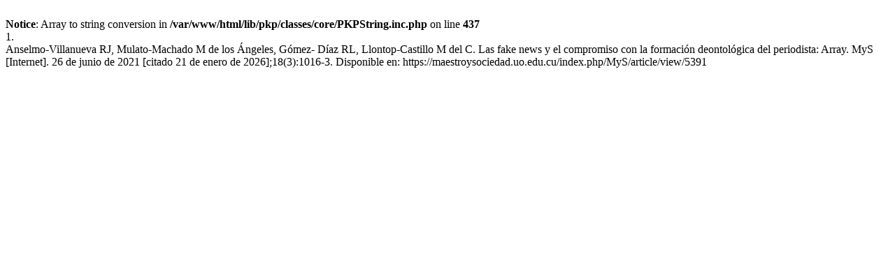

--- FILE ---
content_type: text/html; charset=UTF-8
request_url: https://maestroysociedad.uo.edu.cu/index.php/MyS/citationstylelanguage/get/vancouver?submissionId=5391&publicationId=6995
body_size: 442
content:
<br />
<b>Notice</b>:  Array to string conversion in <b>/var/www/html/lib/pkp/classes/core/PKPString.inc.php</b> on line <b>437</b><br />
<div class="csl-bib-body">
  <div class="csl-entry"><div class="csl-left-margin">1.</div><div class="csl-right-inline">Anselmo-Villanueva RJ, Mulato-Machado M de los Ángeles, Gómez- Díaz RL, Llontop-Castillo M del C. Las fake news y el compromiso con la formación deontológica del periodista: Array. MyS [Internet]. 26 de junio de 2021 [citado 21 de enero de 2026];18(3):1016-3. Disponible en: https://maestroysociedad.uo.edu.cu/index.php/MyS/article/view/5391</div></div>
</div>